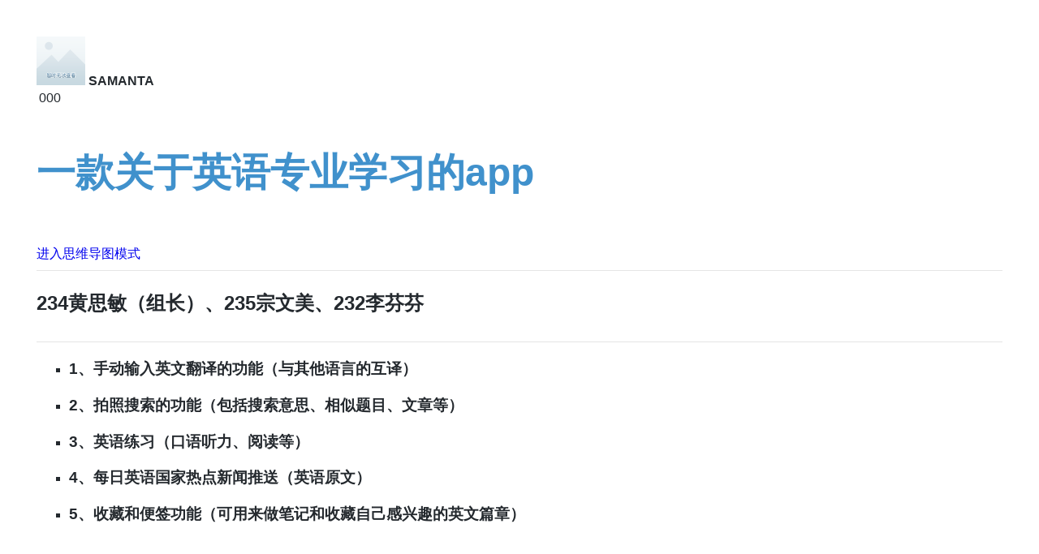

--- FILE ---
content_type: text/html;charset=UTF-8
request_url: https://zhimap.com/mhtml/6a2b76b67ea246188cfb6c2e992fd292
body_size: 1402
content:
<!DOCTYPE html>

<html lang="en">

<head>
  <meta charset="utf-8" />
  <title>一款关于英语专业学习的app-ZhiMap思维导图</title>
  <meta name="title" content="一款关于英语专业学习的app-ZhiMap思维导图" />
  <meta name="keyword" content="思维导图,脑图,Mind Map, mindmap, mind mapping, brainstorming" />
  <meta name="description" content="好用、好看的在线思维导图工具，帮助你提高工作效率、学习效率" />
  <style>
    body,
    html {
      margin: 0;
      padding: 0;
      font-size: 16px;
      color: #24292e;
      font-family: 'Helvetica Neue', Helvetica, Arial, 'PingFang SC', 'Hiragino Sans GB', 'Heiti SC', 'Microsoft YaHei', 'WenQuanYi Micro Hei', sans-serif;
      text-decoration: none;
      border: none;
    }
    body {
      padding: 45px;
    }

    a {
      text-decoration: none;
    }

    h1 {
      font-size: 3em;
      color: #4091cc;
    }

    .level_1,.level_2 {
      list-style-type: none;
      margin: 0;
      padding: 0;
    }

    .mapInfo {
      display: flex;
      line-height: 40px;
      align-items: center;
      color: #888;
      border-bottom: 1px solid #e5e5e5;
    }
    .level_2 h2 {
      padding-bottom: 0.3em;
      border-bottom: 1px solid #e5e5e5;
    }
    .content {
      padding: 16px;
    overflow: auto;
    font-size: 85%;
    line-height: 1.45;
    background-color: #f6f8fa;
    border-radius: 3px;
    }

  </style>

</head>

<body>
  <img weight="60 px" height="60 px" src="https://thirdwx.qlogo.cn/mmopen/vi_32/RE6N4k3PZoIe8o9IZIvtoaSMcWhsl22cFHsZf8Tkk5seL6gsxiarSYARw9HA6AX6nu3VfV5HdatjelkSgTVgbWg/64" />
  <b><span>SAMANTA</span></b>
  <table>
    <tr>
	  <td>000</td>
	</tr>
  </table>

  <div id="mmap_content"><ul class="level_1"><li><H1><p>一款关于英语专业学习的app</p></H1><div class="mapInfo"><a href=/mmap/6a2b76b67ea246188cfb6c2e992fd292 class="back-to-mmap">进入思维导图模式</a></div><ul class="level_2"><li><H2><p>234黄思敏（组长）、235宗文美、232李芬芬</p></H2><ul class="level_3"><li><H3><p>1、手动输入英文翻译的功能（与其他语言的互译）</p></H3></li></ul><ul class="level_3"><li><H3><p>2、拍照搜索的功能（包括搜索意思、相似题目、文章等）</p></H3></li></ul><ul class="level_3"><li><H3><p>3、英语练习（口语听力、阅读等）</p></H3></li></ul><ul class="level_3"><li><H3><p>4、每日英语国家热点新闻推送（英语原文）</p></H3></li></ul><ul class="level_3"><li><H3><p>5、收藏和便签功能（可用来做笔记和收藏自己感兴趣的英文篇章）</p></H3></li></ul></li></ul></li></ul></div>

  <!-- body 最后 -->
 <script> var _hmt = _hmt || []; (function() { var hm = document.createElement("script"); hm.src = "https://hm.baidu.com/hm.js?54ad082b4f1767decb2af8a2fc4a786a"; var s = document.getElementsByTagName("script")[0];  s.parentNode.insertBefore(hm, s); })(); </script> 
</body>

</html>
